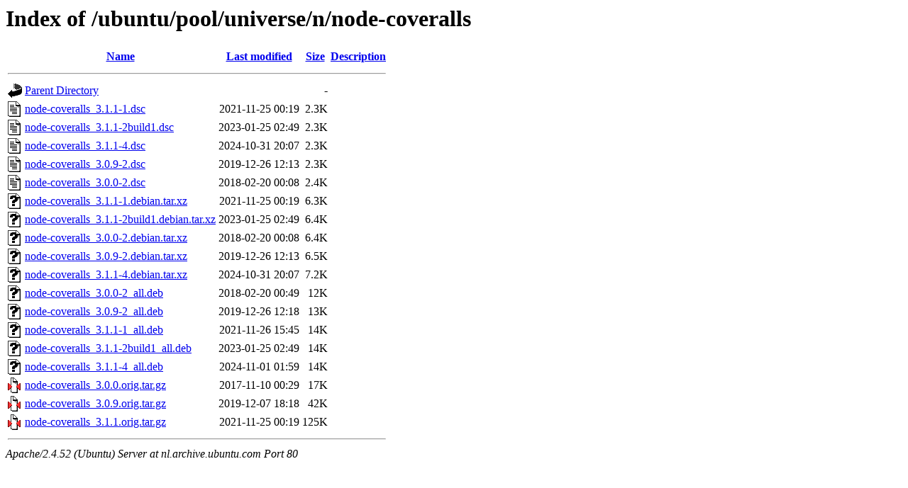

--- FILE ---
content_type: text/html;charset=UTF-8
request_url: http://nl.archive.ubuntu.com/ubuntu/pool/universe/n/node-coveralls/?C=S;O=A
body_size: 823
content:
<!DOCTYPE HTML PUBLIC "-//W3C//DTD HTML 3.2 Final//EN">
<html>
 <head>
  <title>Index of /ubuntu/pool/universe/n/node-coveralls</title>
 </head>
 <body>
<h1>Index of /ubuntu/pool/universe/n/node-coveralls</h1>
  <table>
   <tr><th valign="top"><img src="/icons/blank.gif" alt="[ICO]"></th><th><a href="?C=N;O=A">Name</a></th><th><a href="?C=M;O=A">Last modified</a></th><th><a href="?C=S;O=D">Size</a></th><th><a href="?C=D;O=A">Description</a></th></tr>
   <tr><th colspan="5"><hr></th></tr>
<tr><td valign="top"><img src="/icons/back.gif" alt="[PARENTDIR]"></td><td><a href="/ubuntu/pool/universe/n/">Parent Directory</a></td><td>&nbsp;</td><td align="right">  - </td><td>&nbsp;</td></tr>
<tr><td valign="top"><img src="/icons/text.gif" alt="[TXT]"></td><td><a href="node-coveralls_3.1.1-1.dsc">node-coveralls_3.1.1-1.dsc</a></td><td align="right">2021-11-25 00:19  </td><td align="right">2.3K</td><td>&nbsp;</td></tr>
<tr><td valign="top"><img src="/icons/text.gif" alt="[TXT]"></td><td><a href="node-coveralls_3.1.1-2build1.dsc">node-coveralls_3.1.1-2build1.dsc</a></td><td align="right">2023-01-25 02:49  </td><td align="right">2.3K</td><td>&nbsp;</td></tr>
<tr><td valign="top"><img src="/icons/text.gif" alt="[TXT]"></td><td><a href="node-coveralls_3.1.1-4.dsc">node-coveralls_3.1.1-4.dsc</a></td><td align="right">2024-10-31 20:07  </td><td align="right">2.3K</td><td>&nbsp;</td></tr>
<tr><td valign="top"><img src="/icons/text.gif" alt="[TXT]"></td><td><a href="node-coveralls_3.0.9-2.dsc">node-coveralls_3.0.9-2.dsc</a></td><td align="right">2019-12-26 12:13  </td><td align="right">2.3K</td><td>&nbsp;</td></tr>
<tr><td valign="top"><img src="/icons/text.gif" alt="[TXT]"></td><td><a href="node-coveralls_3.0.0-2.dsc">node-coveralls_3.0.0-2.dsc</a></td><td align="right">2018-02-20 00:08  </td><td align="right">2.4K</td><td>&nbsp;</td></tr>
<tr><td valign="top"><img src="/icons/unknown.gif" alt="[   ]"></td><td><a href="node-coveralls_3.1.1-1.debian.tar.xz">node-coveralls_3.1.1-1.debian.tar.xz</a></td><td align="right">2021-11-25 00:19  </td><td align="right">6.3K</td><td>&nbsp;</td></tr>
<tr><td valign="top"><img src="/icons/unknown.gif" alt="[   ]"></td><td><a href="node-coveralls_3.1.1-2build1.debian.tar.xz">node-coveralls_3.1.1-2build1.debian.tar.xz</a></td><td align="right">2023-01-25 02:49  </td><td align="right">6.4K</td><td>&nbsp;</td></tr>
<tr><td valign="top"><img src="/icons/unknown.gif" alt="[   ]"></td><td><a href="node-coveralls_3.0.0-2.debian.tar.xz">node-coveralls_3.0.0-2.debian.tar.xz</a></td><td align="right">2018-02-20 00:08  </td><td align="right">6.4K</td><td>&nbsp;</td></tr>
<tr><td valign="top"><img src="/icons/unknown.gif" alt="[   ]"></td><td><a href="node-coveralls_3.0.9-2.debian.tar.xz">node-coveralls_3.0.9-2.debian.tar.xz</a></td><td align="right">2019-12-26 12:13  </td><td align="right">6.5K</td><td>&nbsp;</td></tr>
<tr><td valign="top"><img src="/icons/unknown.gif" alt="[   ]"></td><td><a href="node-coveralls_3.1.1-4.debian.tar.xz">node-coveralls_3.1.1-4.debian.tar.xz</a></td><td align="right">2024-10-31 20:07  </td><td align="right">7.2K</td><td>&nbsp;</td></tr>
<tr><td valign="top"><img src="/icons/unknown.gif" alt="[   ]"></td><td><a href="node-coveralls_3.0.0-2_all.deb">node-coveralls_3.0.0-2_all.deb</a></td><td align="right">2018-02-20 00:49  </td><td align="right"> 12K</td><td>&nbsp;</td></tr>
<tr><td valign="top"><img src="/icons/unknown.gif" alt="[   ]"></td><td><a href="node-coveralls_3.0.9-2_all.deb">node-coveralls_3.0.9-2_all.deb</a></td><td align="right">2019-12-26 12:18  </td><td align="right"> 13K</td><td>&nbsp;</td></tr>
<tr><td valign="top"><img src="/icons/unknown.gif" alt="[   ]"></td><td><a href="node-coveralls_3.1.1-1_all.deb">node-coveralls_3.1.1-1_all.deb</a></td><td align="right">2021-11-26 15:45  </td><td align="right"> 14K</td><td>&nbsp;</td></tr>
<tr><td valign="top"><img src="/icons/unknown.gif" alt="[   ]"></td><td><a href="node-coveralls_3.1.1-2build1_all.deb">node-coveralls_3.1.1-2build1_all.deb</a></td><td align="right">2023-01-25 02:49  </td><td align="right"> 14K</td><td>&nbsp;</td></tr>
<tr><td valign="top"><img src="/icons/unknown.gif" alt="[   ]"></td><td><a href="node-coveralls_3.1.1-4_all.deb">node-coveralls_3.1.1-4_all.deb</a></td><td align="right">2024-11-01 01:59  </td><td align="right"> 14K</td><td>&nbsp;</td></tr>
<tr><td valign="top"><img src="/icons/compressed.gif" alt="[   ]"></td><td><a href="node-coveralls_3.0.0.orig.tar.gz">node-coveralls_3.0.0.orig.tar.gz</a></td><td align="right">2017-11-10 00:29  </td><td align="right"> 17K</td><td>&nbsp;</td></tr>
<tr><td valign="top"><img src="/icons/compressed.gif" alt="[   ]"></td><td><a href="node-coveralls_3.0.9.orig.tar.gz">node-coveralls_3.0.9.orig.tar.gz</a></td><td align="right">2019-12-07 18:18  </td><td align="right"> 42K</td><td>&nbsp;</td></tr>
<tr><td valign="top"><img src="/icons/compressed.gif" alt="[   ]"></td><td><a href="node-coveralls_3.1.1.orig.tar.gz">node-coveralls_3.1.1.orig.tar.gz</a></td><td align="right">2021-11-25 00:19  </td><td align="right">125K</td><td>&nbsp;</td></tr>
   <tr><th colspan="5"><hr></th></tr>
</table>
<address>Apache/2.4.52 (Ubuntu) Server at nl.archive.ubuntu.com Port 80</address>
</body></html>
